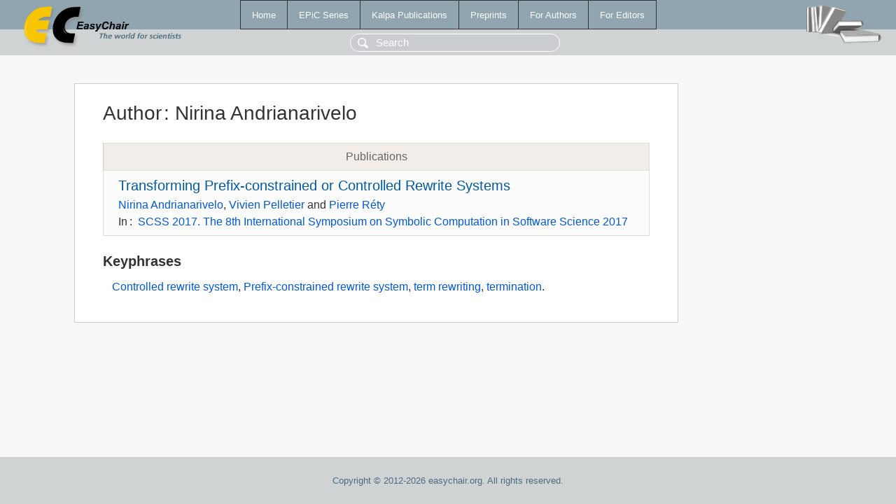

--- FILE ---
content_type: text/html; charset=UTF-8
request_url: https://wvvw.easychair.org/publications/author/RHd6
body_size: 1125
content:
<!DOCTYPE html>
<html lang='en-US'><head><meta content='text/html; charset=UTF-8' http-equiv='Content-Type'/><title>Author: Nirina Andrianarivelo</title><link href='/images/favicon.ico' rel='icon' type='image/jpeg'/><link href='/css/cool.css?version=531' rel='StyleSheet' type='text/css'/><link href='/css/publications.css?version=531' rel='StyleSheet' type='text/css'/><script src='/js/easy.js?version=531'></script><script src='/publications/pubs.js?version=531'></script></head><body class="pubs"><table class="page"><tr style="height:1%"><td><div class="menu"><table class="menutable"><tr><td><a class="mainmenu" href="/publications/" id="t:HOME">Home</a></td><td><a class="mainmenu" href="/publications/EPiC" id="t:EPIC">EPiC Series</a></td><td><a class="mainmenu" href="/publications/Kalpa" id="t:KALPA">Kalpa Publications</a></td><td><a class="mainmenu" href="/publications/preprints" id="t:PREPRINTS">Preprints</a></td><td><a class="mainmenu" href="/publications/for_authors" id="t:FOR_AUTHORS">For Authors</a></td><td><a class="mainmenu" href="/publications/for_editors" id="t:FOR_EDITORS">For Editors</a></td></tr></table></div><div class="search_row"><form onsubmit="alert('Search is temporarily unavailable');return false;"><input id="search-input" name="query" placeholder="Search" type="text"/></form></div><div id="logo"><a href="/"><img class="logonew_alignment" src="/images/logoECpubs.png"/></a></div><div id="books"><img class="books_alignment" src="/images/books.png"/></div></td></tr><tr style="height:99%"><td class="ltgray"><div id="mainColumn"><table id="content_table"><tr><td style="vertical-align:top;width:99%"><div class="abstractBox"><h1>Author<span class="lr_margin">:</span>Nirina Andrianarivelo</h1><table class="epic_table top_margin"><thead><tr><th>Publications</th></tr></thead><tbody><tr><td><div class="title"><a href="/publications/paper/QKNZ">Transforming Prefix-constrained or Controlled Rewrite Systems</a></div><div class="authors"><a href="/publications/author/RHd6">Nirina Andrianarivelo</a>, <a href="/publications/author/jNPB">Vivien Pelletier</a> and <a href="/publications/author/KDSR">Pierre Réty</a></div><div class="volume">In<span class="lr_margin">:</span><a href="/publications/volume/SCSS_2017">SCSS 2017. The 8th International Symposium on Symbolic Computation in Software Science 2017</a></div></td></tr></tbody></table><h3>Keyphrases</h3><p><a href="/publications/keyword/LpWB">Controlled rewrite system</a>, <a href="/publications/keyword/JLRD">Prefix-constrained rewrite system</a>, <a href="/publications/keyword/7mn2">term rewriting</a>, <a href="/publications/keyword/DCsS">termination</a>.</p></div></td></tr></table></div></td></tr><tr><td class="footer">Copyright © 2012-2026 easychair.org. All rights reserved.</td></tr></table></body></html>